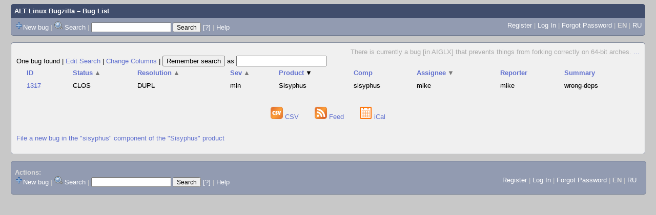

--- FILE ---
content_type: text/javascript
request_url: https://bugzilla.altlinux.org/js/TUI.js
body_size: 2750
content:
/* This Source Code Form is subject to the terms of the Mozilla Public
 * License, v. 2.0. If a copy of the MPL was not distributed with this
 * file, You can obtain one at http://mozilla.org/MPL/2.0/.
 *
 * This Source Code Form is "Incompatible With Secondary Licenses", as
 * defined by the Mozilla Public License, v. 2.0.
 */

/* This file provides JavaScript functions to be included when one wishes
 * to show/hide certain UI elements, and have the state of them being
 * shown/hidden stored in a cookie.
 * 
 * TUI stands for Tweak UI.
 *
 * Requires js/util.js and the YUI Dom and Cookie libraries.
 *
 * See template/en/default/bug/create/create.html.tmpl for a usage example.
 */

var TUI_HIDDEN_CLASS = 'bz_tui_hidden';
var TUI_COOKIE_NAME  = 'TUI';

var TUI_alternates = new Array();

/** 
 * Hides a particular class of elements if they are shown, 
 * or shows them if they are hidden. Then it stores whether that
 * class is now hidden or shown.
 *
 * @param className   The name of the CSS class to hide.
 */
function TUI_toggle_class(className) {
    var elements = YAHOO.util.Dom.getElementsByClassName(className);
    for (var i = 0; i < elements.length; i++) {
        bz_toggleClass(elements[i], TUI_HIDDEN_CLASS);
    }
    _TUI_save_class_state(elements, className);
    _TUI_toggle_control_link(className);
}


/**
 * Specifies that a certain class of items should be hidden by default,
 * if the user doesn't have a TUI cookie.
 * 
 * @param className   The class to hide by default.
 */
function TUI_hide_default(className) {
    YAHOO.util.Event.onDOMReady(function () {
        if (!YAHOO.util.Cookie.getSub('TUI', className)) {
            TUI_toggle_class(className);
        }
    });
}

function _TUI_toggle_control_link(className) {
    var link = document.getElementById(className + "_controller");
    if (!link) return;
    var original_text = link.innerHTML;
    link.innerHTML = TUI_alternates[className];
    TUI_alternates[className] = original_text;
}

function _TUI_save_class_state(elements, aClass) {
    // We just check the first element to see if it's hidden or not, and
    // consider that all elements are the same.
    if (YAHOO.util.Dom.hasClass(elements[0], TUI_HIDDEN_CLASS)) {
        _TUI_store(aClass, 0);
    }
    else {
        _TUI_store(aClass, 1);
    }
}

function _TUI_store(aClass, state) {
    YAHOO.util.Cookie.setSub(TUI_COOKIE_NAME, aClass, state,
    {
        expires: new Date('January 1, 2038'),
        path: BUGZILLA.param.cookie_path
    });
}

function _TUI_restore() {
    var yui_classes = YAHOO.util.Cookie.getSubs(TUI_COOKIE_NAME);
    for (yui_item in yui_classes) {
        if (yui_classes[yui_item] == 0) {
            var elements = YAHOO.util.Dom.getElementsByClassName(yui_item);
            for (var i = 0; i < elements.length; i++) {
                YAHOO.util.Dom.addClass(elements[i], 'bz_tui_hidden');
            }
            _TUI_toggle_control_link(yui_item);
        }
    }
}

YAHOO.util.Event.onDOMReady(_TUI_restore);
